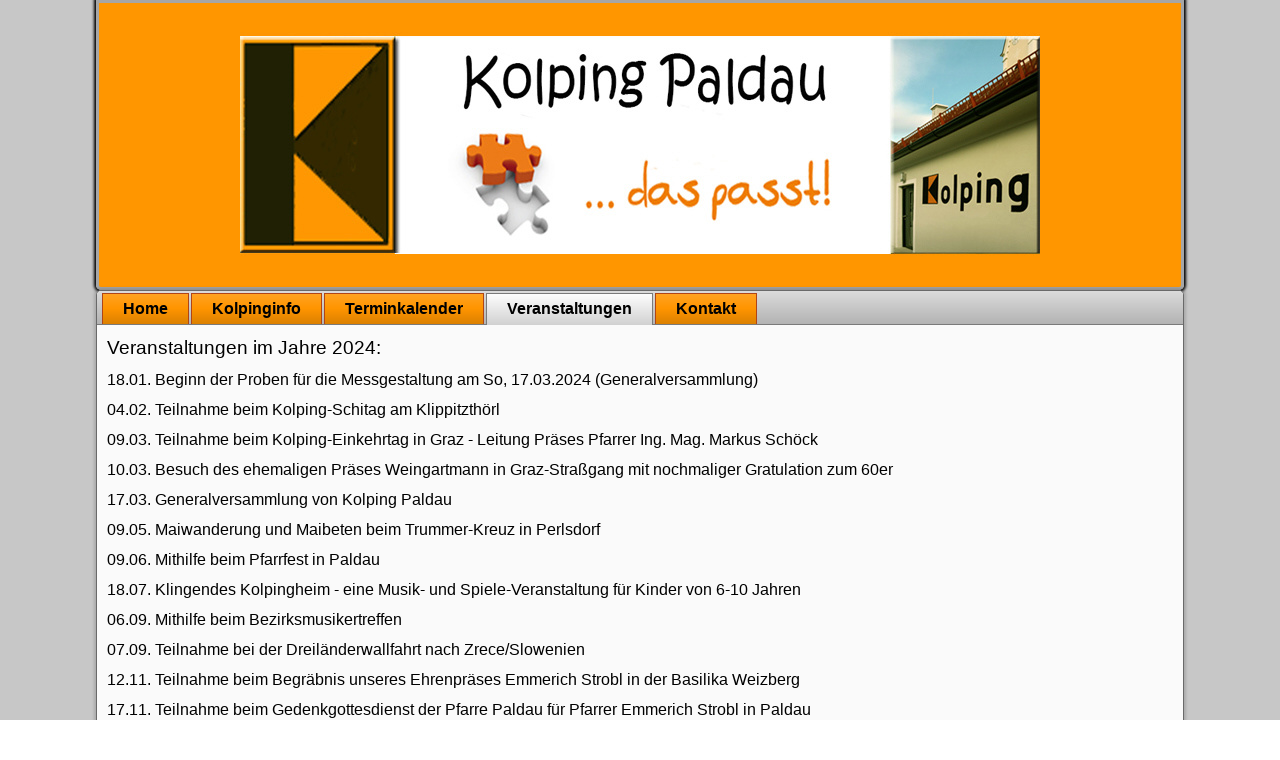

--- FILE ---
content_type: text/html; charset=utf-8
request_url: https://kolpingpaldau.at/index.php/veranstaltungen/2024/veranstaltungen-2024
body_size: 12351
content:
<!DOCTYPE html>
<html dir="ltr" lang="de-de">
<head>
    <base href="https://kolpingpaldau.at/index.php/veranstaltungen/2024/veranstaltungen-2024" />
	<meta http-equiv="content-type" content="text/html; charset=utf-8" />
	<meta name="keywords" content="Kolping Paldau, Kolpingsfamilie Paldau" />
	<meta name="description" content="Die Kolpingsfamilie Paldau ist ein katholisch-sozialer Verein in Paldau nach dem Vorbild von Adolph Kolping." />
	<meta name="generator" content="Joomla! - Open Source Content Management" />
	<title>Veranstaltungen 2024</title>
	<link href="/favicon.ico" rel="shortcut icon" type="image/vnd.microsoft.icon" />
	<script type="application/json" class="joomla-script-options new">{"csrf.token":"9a792e0738e4b34bbb969aa88321df41","system.paths":{"root":"","base":""}}</script>
	<script src="/media/system/js/mootools-core.js?4f88ce9ec14eacb360a28d23dc5e8094" type="text/javascript"></script>
	<script src="/media/system/js/core.js?4f88ce9ec14eacb360a28d23dc5e8094" type="text/javascript"></script>
	<script src="/media/system/js/mootools-more.js?4f88ce9ec14eacb360a28d23dc5e8094" type="text/javascript"></script>
	<script src="/media/jui/js/jquery.min.js?4f88ce9ec14eacb360a28d23dc5e8094" type="text/javascript"></script>
	<script src="/media/jui/js/jquery-noconflict.js?4f88ce9ec14eacb360a28d23dc5e8094" type="text/javascript"></script>
	<script src="/media/jui/js/jquery-migrate.min.js?4f88ce9ec14eacb360a28d23dc5e8094" type="text/javascript"></script>
	<script src="/media/system/js/caption.js?4f88ce9ec14eacb360a28d23dc5e8094" type="text/javascript"></script>
	<script type="text/javascript">
jQuery(function($) {
			 $('.hasTip').each(function() {
				var title = $(this).attr('title');
				if (title) {
					var parts = title.split('::', 2);
					var mtelement = document.id(this);
					mtelement.store('tip:title', parts[0]);
					mtelement.store('tip:text', parts[1]);
				}
			});
			var JTooltips = new Tips($('.hasTip').get(), {"maxTitleChars": 50,"fixed": false});
		});jQuery(window).on('load',  function() {
				new JCaption('img.caption');
			});
	</script>

    <link rel="stylesheet" href="/templates/system/css/system.css" />
    <link rel="stylesheet" href="/templates/system/css/general.css" />

    <!-- Created by Artisteer v4.3.0.60745 -->
    
    

    <!--[if lt IE 9]><script src="https://html5shiv.googlecode.com/svn/trunk/html5.js"></script><![endif]-->
    <link rel="stylesheet" href="/templates/kolping_2021/css/template.css" media="screen" type="text/css" />
    <!--[if lte IE 7]><link rel="stylesheet" href="/templates/kolping_2021/css/template.ie7.css" media="screen" /><![endif]-->


    <script>if ('undefined' != typeof jQuery) document._artxJQueryBackup = jQuery;</script>
    <script src="/templates/kolping_2021/jquery.js"></script>
    <script>jQuery.noConflict();</script>

    <script src="/templates/kolping_2021/script.js"></script>
    <script src="/templates/kolping_2021/modules.js"></script>
        <script>if (document._artxJQueryBackup) jQuery = document._artxJQueryBackup;</script>
</head>
<body>

<div id="art-main">
<header class="art-header">
    <div class="art-shapes">
        
            </div>






                
                    
</header>
<div class="art-sheet clearfix">
<nav class="art-nav">
    
<ul class="art-hmenu"><li class="item-101"><a href="/index.php">Home</a></li><li class="item-155 deeper parent"><a class="separator">Kolpinginfo</a><ul><li class="item-158"><a href="/index.php/kolpinginfo/kolping-basisinfo">Kolping Basisinfo</a></li><li class="item-157"><a href="/index.php/kolpinginfo/kolping-paldau">Kolping Paldau</a></li><li class="item-211 deeper parent"><a href="/index.php/kolpinginfo/bisherige-praesides">Bisherige Präsides</a><ul><li class="item-214"><a href="/index.php/kolpinginfo/bisherige-praesides/nachruf-ehrenpraeses-strobl">Nachruf Ehrenpräses Strobl</a></li></ul></li><li class="item-156"><a href="/index.php/kolpinginfo/team">Team</a></li></ul></li><li class="item-112"><a href="/index.php/kalender">Terminkalender</a></li><li class="item-126 active deeper parent"><a class="active separator">Veranstaltungen</a><ul><li class="item-153 deeper parent"><a class="separator">2015</a><ul><li class="item-161"><a href="/index.php/veranstaltungen/2015/kolpingheim">Kolpingheim</a></li><li class="item-162"><a href="/index.php/veranstaltungen/2015/generalversammmlung-2015">Generalversammmlung</a></li><li class="item-163"><a href="/index.php/veranstaltungen/2015/ostern">Ostern</a></li><li class="item-164"><a href="/index.php/veranstaltungen/2015/maiandacht">Maiandacht</a></li><li class="item-165"><a href="/index.php/veranstaltungen/2015/kolping-wallfahrt">Kolping-Wallfahrt nach Paldau</a></li><li class="item-166"><a href="/index.php/veranstaltungen/2015/nikolaus">Nikolaus</a></li></ul></li><li class="item-152 deeper parent"><a class="separator">2016</a><ul><li class="item-167"><a href="/index.php/veranstaltungen/2016/generalversammlung">Generalversammlung</a></li><li class="item-168"><a href="/index.php/veranstaltungen/2016/maiandacht">Maiandacht</a></li><li class="item-169"><a href="/index.php/veranstaltungen/2016/silbernes-priesterjubilaeum-des-praeses">Silbernes Priesterjubiläum des Präses</a></li><li class="item-170"><a href="/index.php/veranstaltungen/2016/kolping-wallfahrt">Kolping-Wallfahrt nach St. Andrä</a></li></ul></li><li class="item-154 deeper parent"><a class="separator">2017</a><ul><li class="item-171"><a href="/index.php/veranstaltungen/2017/generalversammlung">Generalversammlung</a></li><li class="item-172"><a href="/index.php/veranstaltungen/2017/maiandacht">Maiandacht</a></li><li class="item-173"><a href="/index.php/veranstaltungen/2017/ausflug-zum-buschenschank">Ausflug zum Buschenschank</a></li><li class="item-174"><a href="/index.php/veranstaltungen/2017/drei-laender-wallfahrt-nach-maribor-kosaki">Kolping-Wallfahrt nach Maribor-Kosaki</a></li><li class="item-175"><a href="/index.php/veranstaltungen/2017/adventkranzbinden">Adventkranzbinden</a></li><li class="item-176"><a href="/index.php/veranstaltungen/2017/nikolaus">Nikolaus</a></li></ul></li><li class="item-150 deeper parent"><a class="separator">2018</a><ul><li class="item-177"><a href="/index.php/veranstaltungen/2018/generalversammlung">Generalversammlung</a></li><li class="item-178"><a href="/index.php/veranstaltungen/2018/ostern">Ostern</a></li><li class="item-179"><a href="/index.php/veranstaltungen/2018/maibeten">Maibeten</a></li><li class="item-180"><a href="/index.php/veranstaltungen/2018/kolping-wallfahrt-nach-graz">Kolping-Wallfahrt nach Graz</a></li><li class="item-181"><a href="/index.php/veranstaltungen/2018/runde-geburtstage-kolpingmitglieder">Runde Geburtstage Kolpingmitglieder</a></li><li class="item-182"><a href="/index.php/veranstaltungen/2018/adventkranzbinden">Adventkranzbinden</a></li></ul></li><li class="item-127 deeper parent"><a class="separator">2019</a><ul><li class="item-149"><a href="/index.php/veranstaltungen/2019/generalversammlung-2019">Generalversammlung</a></li><li class="item-190"><a href="/index.php/veranstaltungen/2019/hochzeit-martina-martin">Hochzeit Martina &amp; Martin</a></li><li class="item-128"><a href="/index.php/veranstaltungen/2019/schoecklwanderung">Schöcklwanderung</a></li><li class="item-191"><a href="/index.php/veranstaltungen/2019/strassenfest-in-paldau">Straßenfest in Paldau</a></li><li class="item-188"><a href="/index.php/veranstaltungen/2019/kolping-wallfahrt-nach-st-georgen">Kolping-Wallfahrt nach St. Georgen</a></li><li class="item-189"><a href="/index.php/veranstaltungen/2019/nikolaus">Nikolaus</a></li></ul></li><li class="item-195 deeper parent"><a class="separator">2020</a><ul><li class="item-197"><a href="/index.php/veranstaltungen/2020/kolpingheim-2020">Kolpingheim 2020</a></li><li class="item-204"><a href="/index.php/veranstaltungen/2020/veranstaltungen-2020">Veranstaltungen 2020</a></li></ul></li><li class="item-198 deeper parent"><a class="separator">2021</a><ul><li class="item-205"><a href="/index.php/veranstaltungen/2021/veranstaltungen-2021">Veranstaltungen 2021</a></li></ul></li><li class="item-201 deeper parent"><a class="separator">2022</a><ul><li class="item-206"><a href="/index.php/veranstaltungen/2022/veranstaltungen-2022">Veranstaltungen 2022</a></li></ul></li><li class="item-207 deeper parent"><a class="separator">2023</a><ul><li class="item-208"><a href="/index.php/veranstaltungen/2023/veranstaltungen-2023">Veranstaltungen 2023</a></li><li class="item-212"><a href="/index.php/veranstaltungen/2023/50-jahre-kolping-paldau">50 Jahre Kolping Paldau</a></li></ul></li><li class="item-209 active deeper parent"><a class="active separator">2024</a><ul><li class="item-210 current active"><a class=" active" href="/index.php/veranstaltungen/2024/veranstaltungen-2024">Veranstaltungen 2024</a></li></ul></li><li class="item-215 deeper parent"><a class="separator">2025</a><ul><li class="item-216"><a href="/index.php/veranstaltungen/2025/veranstaltungen-2025">Veranstaltungen 2025</a></li></ul></li></ul></li><li class="item-159 deeper parent"><a class="separator">Kontakt</a><ul><li class="item-160"><a href="/index.php/kontakt/impressum">Impressum</a></li></ul></li></ul> 
    </nav>
<div class="art-layout-wrapper">
                <div class="art-content-layout">
                    <div class="art-content-layout-row">
                        
                        <div class="art-layout-cell art-content">
<article class="art-post art-messages"><div class="art-postcontent clearfix">
<div id="system-message-container">
</div></div></article><div class="item-page" itemscope itemtype="http://schema.org/Article"><article class="art-post"><div class="art-postcontent clearfix"><div class="art-article"><p><span style="font-size: 14pt;">Veranstaltungen im Jahre 2024:</span></p>
<p><span style="font-size: 12pt;">18.01. Beginn der Proben für die Messgestaltung am So, 17.03.2024 (Generalversammlung)</span></p>
<p><span style="font-size: 12pt;">04.02. Teilnahme beim Kolping-Schitag am Klippitzthörl</span></p>
<p><span style="font-size: 12pt;">09.03. Teilnahme beim Kolping-Einkehrtag in Graz - Leitung Präses Pfarrer Ing. Mag. Markus Schöck</span></p>
<p><span style="font-size: 12pt;">10.03. Besuch des ehemaligen Präses Weingartmann in Graz-Straßgang mit nochmaliger Gratulation zum 60er</span></p>
<p><span style="font-size: 12pt;">17.03. Generalversammlung von Kolping Paldau</span></p>
<p><span style="font-size: 12pt;">09.05. Maiwanderung und Maibeten beim Trummer-Kreuz in Perlsdorf</span></p>
<p><span style="font-size: 12pt;">09.06. Mithilfe beim Pfarrfest in Paldau</span></p>
<p><span style="font-size: 12pt;">18.07. Klingendes Kolpingheim - eine Musik- und Spiele-Veranstaltung für Kinder von 6-10 Jahren</span></p>
<p><span style="font-size: 12pt;">06.09. Mithilfe beim Bezirksmusikertreffen</span></p>
<p><span style="font-size: 12pt;">07.09. Teilnahme bei der Dreiländerwallfahrt nach Zrece/Slowenien</span></p>
<p><span style="font-size: 12pt;">12.11. Teilnahme beim Begräbnis unseres Ehrenpräses Emmerich Strobl in der Basilika Weizberg</span></p>
<p><span style="font-size: 12pt;">17.11. Teilnahme beim Gedenkgottesdienst der Pfarre Paldau für Pfarrer Emmerich Strobl in Paldau</span></p>
<p><span style="font-size: 12pt;">29.11. Kolping-Adventkranzbinden im Kolpingheim Paldau</span></p>
<p><span style="font-size: 12pt;">06.12. Kolping-Nikolausfeier beim Kolpingheim Paldau</span></p>
<p><span style="font-size: 12pt;">22.12. Kolping-Weihnachtsfeier im Kolpingheim</span></p>
<p><span style="font-size: 12pt;">23.12. Kolping-Weihnachtsaktion mit dem Besuch alter/alleinstehender Personen</span></p>
<p> </p>
<p> </p></div></div></article></div>


                        </div>
                    </div>
                </div>
            </div>

<footer class="art-footer">
<a title="RSS" class="art-rss-tag-icon" style="position: absolute; bottom: 8px; left: 6px; line-height: 25px;" href="#"></a><div style="position:relative;padding-left:10px;padding-right:10px"><p></p><p><span style="font-size: 11px; line-height: normal;">Copyright Kolping Paldau 2015</span><br /></p><p></p></div>
</footer>

    </div>
</div>


</body>
</html>